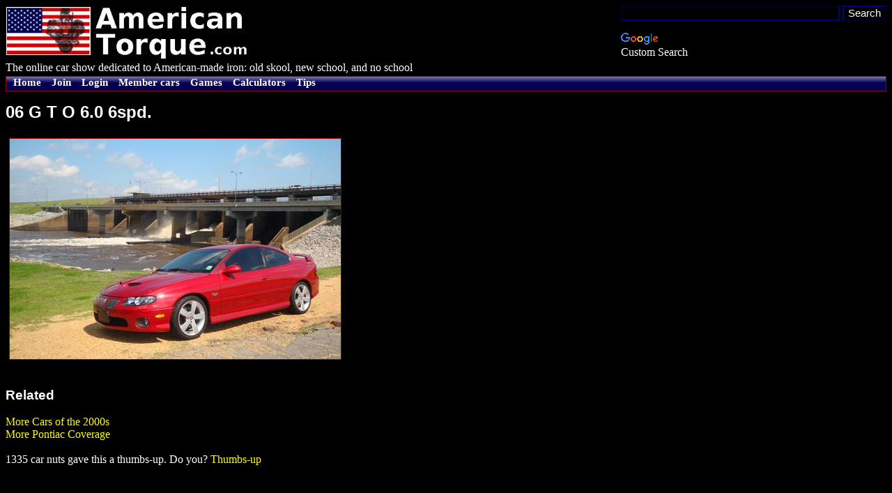

--- FILE ---
content_type: text/html; charset=utf-8
request_url: http://www.americantorque.com/page/0/1663/
body_size: 2360
content:


<html lang="en">

<head>
  <title>
chevy - American Torque .com
</title>
  <meta name="viewport" content="width=device-width, initial-scale=1.0">
  
     <link rel="stylesheet" href="http://media.americantorque.com/css/main-blkbg2.css" type="text/css">
  
  
  <meta property="og:title" content="chevy" />
  <meta property="og:type" content="article" />
  
    <meta property="og:image" content="http://media.americantorque.com/photos/2011/07/30/035_0.jpg" />
  
  
  <meta property="og:url" content="http://www.americantorque.com/page/0/1663/" />
  <meta property="og:site_name" content="AmericanTorque.com" />
  <meta property="fb:admins" content="1132880477" />
  
  
  


 <style type="text/css">
 <!--
.pcomment {
	background-color: black;
	color: white;
	font-size: 11pt;
	width:500px;

	position: relative; 
	left: 5px;
	margin: 10px;
	margin-top: 0px; 
	padding: 0px;
	padding-bottom: 5px; 
	border: none;
	border-bottom: solid 1px #222222; //darkred;
}
 -->
 </style>

  <script type="text/javascript" language="JavaScript" src="http://media.americantorque.com/amt.js"></script>
  

  <link rel="shortcut icon" href="http://media.americantorque.com/favicon.ico" type="image/x-icon">


<script type="text/javascript">

  var _gaq = _gaq || [];
  _gaq.push(['_setAccount', 'UA-11975044-1']);
  _gaq.push(['_trackPageview']);

  (function() {
    var ga = document.createElement('script'); ga.type = 'text/javascript'; ga.async = true;
    ga.src = 'http://www.google-analytics.com/ga.js';
    var s = document.getElementsByTagName('script')[0]; s.parentNode.insertBefore(ga, s);
  })();

</script>

</head>

<body>
  


<style type="text/css">
@import url(http://www.google.com/cse/api/branding.css);
</style>
<div class="cse-branding-bottom" style="background-color:#000000;color:#FFFFFF;float:right;">
  <div class="cse-branding-form">
    <form action="http://www.americantorque.com/search-results/" id="cse-search-box">
      <div>
        <input type="hidden" name="cx" value="partner-pub-3342418620225545:6561001761" />
        <input type="hidden" name="cof" value="FORID:10" />
        <input type="hidden" name="ie" value="UTF-8" />
        <input type="text" name="q" size="33" />
        <input type="submit" name="sa" value="Search" />
      </div>
    </form>
  </div>
  <div class="cse-branding-logo">
    <img src="http://www.google.com/images/poweredby_transparent/poweredby_000000.gif" alt="Google" />
  </div>
  <div class="cse-branding-text">
    Custom Search
  </div>
</div>
    <img class="noprint" src="http://media.americantorque.com/pics/amtlogo-347x80.jpg" alt="logo" style="width:100%; max-width:347px; height:auto; margin:0; padding:0" />
    <br />The online car show dedicated to American-made iron: old skool, new school, and no school
    <!-- menu bar -->
    <a name="menu_bar"></a>
    <div class="noprint" style="padding:0px; margin:3px 0px 2px 0px; height:20px; border: 1px solid darkred; background-image: url(http://media.americantorque.com/pics/menucell2.jpg); font-family: Verdana; font-size: 11pt">

      <a href="/" class="tnav">Home</a>
      
      
        <a href="/adduser/" class="tnav">Join</a>
		
          <a href="/accounts/login/?next=/page/0/1663/" class="tnav">Login</a>
		
      
      <a href="/pageindex/" class="tnav">Member cars</a>
      
      <a href="/game/" class="tnav">Games</a>
      <a href="/calculators/" class="tnav">Calculators</a>
      
      <a href="/tips/" class="tnav">Tips</a>
      
      <img src="http://media.americantorque.com/pics/menucell2.jpg" align="top" height="20" hspace="0" width="1" /> 
    </div>

    

    

  
  
  
<h1>06 G T O 6.0 6spd.
  
</h1>
<h2>
  
</h2>


  
  

  
    
      <div class="flow" style="width: 475px; margin:5px; vertical-align:top">
         <div style="width: 475px;">
		 
            
              <a href="javascript:openWin('http://media.americantorque.com/photos/2011/07/30/035_2.jpg', 900, 600)">
              <img title="click for bigger photo" style="border: 1px darkred solid;" src="http://media.americantorque.com/photos/2011/07/30/035_1.jpg" width="475" height="316" alt="">
              </a>
            
		 
         <p style="margin: 0; padding: 0px 10px 16px;">
         
		 
         </p>
         </div>
     </div>
    
  

  
  






<br>


 
<h3>Related</h3>







  <a href="/decade/2000/">More Cars of the 2000s</a><br />


  
   <a href="/make/Pontiac/">More Pontiac Coverage</a><br />
  






 



    
<a name="like"></a>


  <br />
  
    
     1335 car nuts gave this a thumbs-up. Do you? <a href="/pagelike/1663/">Thumbs-up</a> 
    
  
  <br />
  <br />
  <iframe src="http://www.facebook.com/plugins/like.php?href=http%3A%2F%2Fwww.americantorque.com%2Fpage%2F0%2F1663%2F&amp;layout=standard&amp;show_faces=true&amp;width=450&amp;action=like&amp;colorscheme=dark&amp;height=80" scrolling="no" frameborder="0" style="border:none; overflow:hidden; width:450px; height:80px;" allowTransparency="true"></iframe>
  <br />




  



  
    <h3>Comments</h3>
  




<br>

  


<a name="add_comment"></a>


  <form action="/pagecomment/1663/" method="post"><input type='hidden' name='csrfmiddlewaretoken' value='QLe6WudbM6BUHzSlMHzYdOn45QmbUzzy' />
  <textarea cols="50" name="comment" rows="5"></textarea>
  <br>
  
    <a href="/accounts/login/?next=/page/0/1663/#add_comment">[Login]</a>
    
      or <input class="button" type="submit" value="Add Comment Anonymously" />
    
  
  </form>
  <br><br>


 

  
  
   
   
  
  

<p style="font-size: 11pt;">Direct link:
  <input style="font-size: 9pt;" type="text" value="http://www.americantorque.com/page/0/1663/" size="80" />
</p>



  <div style="position: relative;" class="footer">
     
  
   Copyright &copy; 2006-2024 by Roadhoggg and AmericanTorque.com
  

  </div>
</body>
</html>

